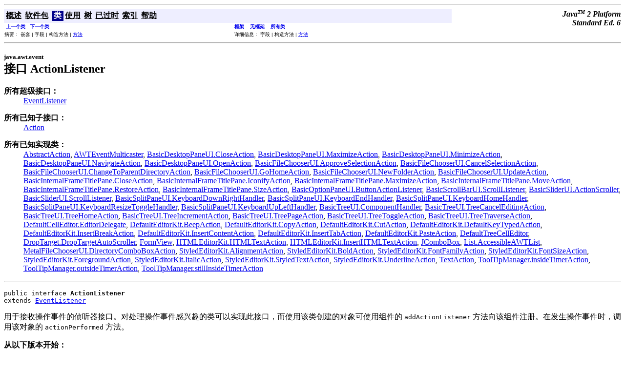

--- FILE ---
content_type: text/html
request_url: https://doc.yonyoucloud.com/doc/jdk6-api-zh/java/awt/event/ActionListener.html
body_size: 3200
content:
<!DOCTYPE HTML PUBLIC "-//W3C//DTD HTML 4.01 Transitional//EN" "http://www.w3.org/TR/html4/loose.dtd">
<!--NewPage-->
<HTML>
<HEAD>
<!-- Generated by javadoc (build 1.6.0-beta2) on Fri Mar 09 12:46:08 CST 2007 -->
<META http-equiv="Content-Type" content="text/html; charset=gb2312">
<TITLE>
ActionListener (Java 2 Platform SE 6)
</TITLE>

<META NAME="keywords" CONTENT="概述, Java<sup><font size=-2>TM</font></sup> 2 Platform Standard Edition 6<br>API 开发人员文档">

<LINK REL ="stylesheet" TYPE="text/css" HREF="../../../stylesheet.css" TITLE="Style">

<SCRIPT type="text/javascript">
function windowTitle()
{
    if (location.href.indexOf('is-external=true') == -1) {
        parent.document.title="ActionListener (Java 2 Platform SE 6)";
    }
}
</SCRIPT>
<NOSCRIPT>
</NOSCRIPT>

</HEAD>

<BODY BGCOLOR="white" onload="windowTitle();">
<HR>


<!-- ========= START OF TOP NAVBAR ======= -->
<A NAME="navbar_top"><!-- --></A>
<A HREF="#skip-navbar_top" title="跳过导航链接"></A>
<TABLE BORDER="0" WIDTH="100%" CELLPADDING="1" CELLSPACING="0" SUMMARY="">
<TR>
<TD COLSPAN=2 BGCOLOR="#EEEEFF" CLASS="NavBarCell1">
<A NAME="navbar_top_firstrow"><!-- --></A>
<TABLE BORDER="0" CELLPADDING="0" CELLSPACING="3" SUMMARY="">
  <TR ALIGN="center" VALIGN="top">
  <TD BGCOLOR="#EEEEFF" CLASS="NavBarCell1">    <A HREF="../../../overview-summary.html"><FONT CLASS="NavBarFont1"><B>概述</B></FONT></A>&nbsp;</TD>
  <TD BGCOLOR="#EEEEFF" CLASS="NavBarCell1">    <A HREF="package-summary.html"><FONT CLASS="NavBarFont1"><B>软件包</B></FONT></A>&nbsp;</TD>
  <TD BGCOLOR="#FFFFFF" CLASS="NavBarCell1Rev"> &nbsp;<FONT CLASS="NavBarFont1Rev"><B>类</B></FONT>&nbsp;</TD>
  <TD BGCOLOR="#EEEEFF" CLASS="NavBarCell1">    <A HREF="class-use/ActionListener.html"><FONT CLASS="NavBarFont1"><B>使用</B></FONT></A>&nbsp;</TD>
  <TD BGCOLOR="#EEEEFF" CLASS="NavBarCell1">    <A HREF="package-tree.html"><FONT CLASS="NavBarFont1"><B>树</B></FONT></A>&nbsp;</TD>
  <TD BGCOLOR="#EEEEFF" CLASS="NavBarCell1">    <A HREF="../../../deprecated-list.html"><FONT CLASS="NavBarFont1"><B>已过时</B></FONT></A>&nbsp;</TD>
  <TD BGCOLOR="#EEEEFF" CLASS="NavBarCell1">    <A HREF="../../../index-files/index-1.html"><FONT CLASS="NavBarFont1"><B>索引</B></FONT></A>&nbsp;</TD>
  <TD BGCOLOR="#EEEEFF" CLASS="NavBarCell1">    <A HREF="../../../help-doc.html"><FONT CLASS="NavBarFont1"><B>帮助</B></FONT></A>&nbsp;</TD>
  </TR>
</TABLE>
</TD>
<TD ALIGN="right" VALIGN="top" ROWSPAN=3><EM>
<b>Java<sup><font size=-2>TM</font></sup>&nbsp;2&nbsp;Platform<br>Standard&nbsp;Ed. 6</b></EM>
</TD>
</TR>

<TR>
<TD BGCOLOR="white" CLASS="NavBarCell2"><FONT SIZE="-2">
&nbsp;<A HREF="../../../java/awt/event/ActionEvent.html" title="java.awt.event 中的类"><B>上一个类</B></A>&nbsp;
&nbsp;<A HREF="../../../java/awt/event/AdjustmentEvent.html" title="java.awt.event 中的类"><B>下一个类</B></A></FONT></TD>
<TD BGCOLOR="white" CLASS="NavBarCell2"><FONT SIZE="-2">
  <A HREF="../../../index.html?java/awt/event/ActionListener.html" target="_top"><B>框架</B></A>  &nbsp;
&nbsp;<A HREF="ActionListener.html" target="_top"><B>无框架</B></A>  &nbsp;
&nbsp;<SCRIPT type="text/javascript">
  <!--
  if(window==top) {
    document.writeln('<A HREF="../../../allclasses-noframe.html"><B>所有类</B></A>');
  }
  //-->
</SCRIPT>
<NOSCRIPT>
  <A HREF="../../../allclasses-noframe.html"><B>所有类</B></A>
</NOSCRIPT>


</FONT></TD>
</TR>
<TR>
<TD VALIGN="top" CLASS="NavBarCell3"><FONT SIZE="-2">
  摘要：&nbsp;嵌套&nbsp;|&nbsp;字段&nbsp;|&nbsp;构造方法&nbsp;|&nbsp;<A HREF="#method_summary">方法</A></FONT></TD>
<TD VALIGN="top" CLASS="NavBarCell3"><FONT SIZE="-2">
详细信息：&nbsp;字段&nbsp;|&nbsp;构造方法&nbsp;|&nbsp;<A HREF="#method_detail">方法</A></FONT></TD>
</TR>
</TABLE>
<A NAME="skip-navbar_top"></A>
<!-- ========= END OF TOP NAVBAR ========= -->

<HR>
<!-- ======== START OF CLASS DATA ======== -->
<H2>
<FONT SIZE="-1">
java.awt.event</FONT>
<BR>
接口 ActionListener</H2>
<DL>
<DT><B>所有超级接口：</B> <DD><A HREF="../../../java/util/EventListener.html" title="java.util 中的接口">EventListener</A></DD>
</DL>
<DL>
<DT><B>所有已知子接口：</B> <DD><A HREF="../../../javax/swing/Action.html" title="javax.swing 中的接口">Action</A></DD>
</DL>
<DL>
<DT><B>所有已知实现类：</B> <DD><A HREF="../../../javax/swing/AbstractAction.html" title="javax.swing 中的类">AbstractAction</A>, <A HREF="../../../java/awt/AWTEventMulticaster.html" title="java.awt 中的类">AWTEventMulticaster</A>, <A HREF="../../../javax/swing/plaf/basic/BasicDesktopPaneUI.CloseAction.html" title="javax.swing.plaf.basic 中的类">BasicDesktopPaneUI.CloseAction</A>, <A HREF="../../../javax/swing/plaf/basic/BasicDesktopPaneUI.MaximizeAction.html" title="javax.swing.plaf.basic 中的类">BasicDesktopPaneUI.MaximizeAction</A>, <A HREF="../../../javax/swing/plaf/basic/BasicDesktopPaneUI.MinimizeAction.html" title="javax.swing.plaf.basic 中的类">BasicDesktopPaneUI.MinimizeAction</A>, <A HREF="../../../javax/swing/plaf/basic/BasicDesktopPaneUI.NavigateAction.html" title="javax.swing.plaf.basic 中的类">BasicDesktopPaneUI.NavigateAction</A>, <A HREF="../../../javax/swing/plaf/basic/BasicDesktopPaneUI.OpenAction.html" title="javax.swing.plaf.basic 中的类">BasicDesktopPaneUI.OpenAction</A>, <A HREF="../../../javax/swing/plaf/basic/BasicFileChooserUI.ApproveSelectionAction.html" title="javax.swing.plaf.basic 中的类">BasicFileChooserUI.ApproveSelectionAction</A>, <A HREF="../../../javax/swing/plaf/basic/BasicFileChooserUI.CancelSelectionAction.html" title="javax.swing.plaf.basic 中的类">BasicFileChooserUI.CancelSelectionAction</A>, <A HREF="../../../javax/swing/plaf/basic/BasicFileChooserUI.ChangeToParentDirectoryAction.html" title="javax.swing.plaf.basic 中的类">BasicFileChooserUI.ChangeToParentDirectoryAction</A>, <A HREF="../../../javax/swing/plaf/basic/BasicFileChooserUI.GoHomeAction.html" title="javax.swing.plaf.basic 中的类">BasicFileChooserUI.GoHomeAction</A>, <A HREF="../../../javax/swing/plaf/basic/BasicFileChooserUI.NewFolderAction.html" title="javax.swing.plaf.basic 中的类">BasicFileChooserUI.NewFolderAction</A>, <A HREF="../../../javax/swing/plaf/basic/BasicFileChooserUI.UpdateAction.html" title="javax.swing.plaf.basic 中的类">BasicFileChooserUI.UpdateAction</A>, <A HREF="../../../javax/swing/plaf/basic/BasicInternalFrameTitlePane.CloseAction.html" title="javax.swing.plaf.basic 中的类">BasicInternalFrameTitlePane.CloseAction</A>, <A HREF="../../../javax/swing/plaf/basic/BasicInternalFrameTitlePane.IconifyAction.html" title="javax.swing.plaf.basic 中的类">BasicInternalFrameTitlePane.IconifyAction</A>, <A HREF="../../../javax/swing/plaf/basic/BasicInternalFrameTitlePane.MaximizeAction.html" title="javax.swing.plaf.basic 中的类">BasicInternalFrameTitlePane.MaximizeAction</A>, <A HREF="../../../javax/swing/plaf/basic/BasicInternalFrameTitlePane.MoveAction.html" title="javax.swing.plaf.basic 中的类">BasicInternalFrameTitlePane.MoveAction</A>, <A HREF="../../../javax/swing/plaf/basic/BasicInternalFrameTitlePane.RestoreAction.html" title="javax.swing.plaf.basic 中的类">BasicInternalFrameTitlePane.RestoreAction</A>, <A HREF="../../../javax/swing/plaf/basic/BasicInternalFrameTitlePane.SizeAction.html" title="javax.swing.plaf.basic 中的类">BasicInternalFrameTitlePane.SizeAction</A>, <A HREF="../../../javax/swing/plaf/basic/BasicOptionPaneUI.ButtonActionListener.html" title="javax.swing.plaf.basic 中的类">BasicOptionPaneUI.ButtonActionListener</A>, <A HREF="../../../javax/swing/plaf/basic/BasicScrollBarUI.ScrollListener.html" title="javax.swing.plaf.basic 中的类">BasicScrollBarUI.ScrollListener</A>, <A HREF="../../../javax/swing/plaf/basic/BasicSliderUI.ActionScroller.html" title="javax.swing.plaf.basic 中的类">BasicSliderUI.ActionScroller</A>, <A HREF="../../../javax/swing/plaf/basic/BasicSliderUI.ScrollListener.html" title="javax.swing.plaf.basic 中的类">BasicSliderUI.ScrollListener</A>, <A HREF="../../../javax/swing/plaf/basic/BasicSplitPaneUI.KeyboardDownRightHandler.html" title="javax.swing.plaf.basic 中的类">BasicSplitPaneUI.KeyboardDownRightHandler</A>, <A HREF="../../../javax/swing/plaf/basic/BasicSplitPaneUI.KeyboardEndHandler.html" title="javax.swing.plaf.basic 中的类">BasicSplitPaneUI.KeyboardEndHandler</A>, <A HREF="../../../javax/swing/plaf/basic/BasicSplitPaneUI.KeyboardHomeHandler.html" title="javax.swing.plaf.basic 中的类">BasicSplitPaneUI.KeyboardHomeHandler</A>, <A HREF="../../../javax/swing/plaf/basic/BasicSplitPaneUI.KeyboardResizeToggleHandler.html" title="javax.swing.plaf.basic 中的类">BasicSplitPaneUI.KeyboardResizeToggleHandler</A>, <A HREF="../../../javax/swing/plaf/basic/BasicSplitPaneUI.KeyboardUpLeftHandler.html" title="javax.swing.plaf.basic 中的类">BasicSplitPaneUI.KeyboardUpLeftHandler</A>, <A HREF="../../../javax/swing/plaf/basic/BasicTreeUI.ComponentHandler.html" title="javax.swing.plaf.basic 中的类">BasicTreeUI.ComponentHandler</A>, <A HREF="../../../javax/swing/plaf/basic/BasicTreeUI.TreeCancelEditingAction.html" title="javax.swing.plaf.basic 中的类">BasicTreeUI.TreeCancelEditingAction</A>, <A HREF="../../../javax/swing/plaf/basic/BasicTreeUI.TreeHomeAction.html" title="javax.swing.plaf.basic 中的类">BasicTreeUI.TreeHomeAction</A>, <A HREF="../../../javax/swing/plaf/basic/BasicTreeUI.TreeIncrementAction.html" title="javax.swing.plaf.basic 中的类">BasicTreeUI.TreeIncrementAction</A>, <A HREF="../../../javax/swing/plaf/basic/BasicTreeUI.TreePageAction.html" title="javax.swing.plaf.basic 中的类">BasicTreeUI.TreePageAction</A>, <A HREF="../../../javax/swing/plaf/basic/BasicTreeUI.TreeToggleAction.html" title="javax.swing.plaf.basic 中的类">BasicTreeUI.TreeToggleAction</A>, <A HREF="../../../javax/swing/plaf/basic/BasicTreeUI.TreeTraverseAction.html" title="javax.swing.plaf.basic 中的类">BasicTreeUI.TreeTraverseAction</A>, <A HREF="../../../javax/swing/DefaultCellEditor.EditorDelegate.html" title="javax.swing 中的类">DefaultCellEditor.EditorDelegate</A>, <A HREF="../../../javax/swing/text/DefaultEditorKit.BeepAction.html" title="javax.swing.text 中的类">DefaultEditorKit.BeepAction</A>, <A HREF="../../../javax/swing/text/DefaultEditorKit.CopyAction.html" title="javax.swing.text 中的类">DefaultEditorKit.CopyAction</A>, <A HREF="../../../javax/swing/text/DefaultEditorKit.CutAction.html" title="javax.swing.text 中的类">DefaultEditorKit.CutAction</A>, <A HREF="../../../javax/swing/text/DefaultEditorKit.DefaultKeyTypedAction.html" title="javax.swing.text 中的类">DefaultEditorKit.DefaultKeyTypedAction</A>, <A HREF="../../../javax/swing/text/DefaultEditorKit.InsertBreakAction.html" title="javax.swing.text 中的类">DefaultEditorKit.InsertBreakAction</A>, <A HREF="../../../javax/swing/text/DefaultEditorKit.InsertContentAction.html" title="javax.swing.text 中的类">DefaultEditorKit.InsertContentAction</A>, <A HREF="../../../javax/swing/text/DefaultEditorKit.InsertTabAction.html" title="javax.swing.text 中的类">DefaultEditorKit.InsertTabAction</A>, <A HREF="../../../javax/swing/text/DefaultEditorKit.PasteAction.html" title="javax.swing.text 中的类">DefaultEditorKit.PasteAction</A>, <A HREF="../../../javax/swing/tree/DefaultTreeCellEditor.html" title="javax.swing.tree 中的类">DefaultTreeCellEditor</A>, <A HREF="../../../java/awt/dnd/DropTarget.DropTargetAutoScroller.html" title="java.awt.dnd 中的类">DropTarget.DropTargetAutoScroller</A>, <A HREF="../../../javax/swing/text/html/FormView.html" title="javax.swing.text.html 中的类">FormView</A>, <A HREF="../../../javax/swing/text/html/HTMLEditorKit.HTMLTextAction.html" title="javax.swing.text.html 中的类">HTMLEditorKit.HTMLTextAction</A>, <A HREF="../../../javax/swing/text/html/HTMLEditorKit.InsertHTMLTextAction.html" title="javax.swing.text.html 中的类">HTMLEditorKit.InsertHTMLTextAction</A>, <A HREF="../../../javax/swing/JComboBox.html" title="javax.swing 中的类">JComboBox</A>, <A HREF="../../../java/awt/List.AccessibleAWTList.html" title="java.awt 中的类">List.AccessibleAWTList</A>, <A HREF="../../../javax/swing/plaf/metal/MetalFileChooserUI.DirectoryComboBoxAction.html" title="javax.swing.plaf.metal 中的类">MetalFileChooserUI.DirectoryComboBoxAction</A>, <A HREF="../../../javax/swing/text/StyledEditorKit.AlignmentAction.html" title="javax.swing.text 中的类">StyledEditorKit.AlignmentAction</A>, <A HREF="../../../javax/swing/text/StyledEditorKit.BoldAction.html" title="javax.swing.text 中的类">StyledEditorKit.BoldAction</A>, <A HREF="../../../javax/swing/text/StyledEditorKit.FontFamilyAction.html" title="javax.swing.text 中的类">StyledEditorKit.FontFamilyAction</A>, <A HREF="../../../javax/swing/text/StyledEditorKit.FontSizeAction.html" title="javax.swing.text 中的类">StyledEditorKit.FontSizeAction</A>, <A HREF="../../../javax/swing/text/StyledEditorKit.ForegroundAction.html" title="javax.swing.text 中的类">StyledEditorKit.ForegroundAction</A>, <A HREF="../../../javax/swing/text/StyledEditorKit.ItalicAction.html" title="javax.swing.text 中的类">StyledEditorKit.ItalicAction</A>, <A HREF="../../../javax/swing/text/StyledEditorKit.StyledTextAction.html" title="javax.swing.text 中的类">StyledEditorKit.StyledTextAction</A>, <A HREF="../../../javax/swing/text/StyledEditorKit.UnderlineAction.html" title="javax.swing.text 中的类">StyledEditorKit.UnderlineAction</A>, <A HREF="../../../javax/swing/text/TextAction.html" title="javax.swing.text 中的类">TextAction</A>, <A HREF="../../../javax/swing/ToolTipManager.insideTimerAction.html" title="javax.swing 中的类">ToolTipManager.insideTimerAction</A>, <A HREF="../../../javax/swing/ToolTipManager.outsideTimerAction.html" title="javax.swing 中的类">ToolTipManager.outsideTimerAction</A>, <A HREF="../../../javax/swing/ToolTipManager.stillInsideTimerAction.html" title="javax.swing 中的类">ToolTipManager.stillInsideTimerAction</A></DD>
</DL>
<HR>
<DL>
<DT><PRE>public interface <B>ActionListener</B><DT>extends <A HREF="../../../java/util/EventListener.html" title="java.util 中的接口">EventListener</A></DL>
</PRE>

<P>
用于接收操作事件的侦听器接口。对处理操作事件感兴趣的类可以实现此接口，而使用该类创建的对象可使用组件的 <code>addActionListener</code> 方法向该组件注册。在发生操作事件时，调用该对象的 <code>actionPerformed</code> 方法。
<P>

<P>
<DL>
<DT><B>从以下版本开始：</B></DT>
  <DD>1.1</DD>
<DT><B>另请参见：</B><DD><A HREF="../../../java/awt/event/ActionEvent.html" title="java.awt.event 中的类"><CODE>ActionEvent</CODE></A>, 
<a href="http://java.sun.com/docs/books/tutorial/post1.0/ui/eventmodel.html">Tutorial: Java 1.1 Event Model</a></DL>
<HR>

<P>

<!-- ========== METHOD SUMMARY =========== -->

<A NAME="method_summary"><!-- --></A>
<TABLE BORDER="1" WIDTH="100%" CELLPADDING="3" CELLSPACING="0" SUMMARY="">
<TR BGCOLOR="#CCCCFF" CLASS="TableHeadingColor">
<TH ALIGN="left" COLSPAN="2"><FONT SIZE="+2">
<B>方法摘要</B></FONT></TH>
</TR>
<TR BGCOLOR="white" CLASS="TableRowColor">
<TD ALIGN="right" VALIGN="top" WIDTH="1%"><FONT SIZE="-1">
<CODE>&nbsp;void</CODE></FONT></TD>
<TD><CODE><B><A HREF="../../../java/awt/event/ActionListener.html#actionPerformed(java.awt.event.ActionEvent)">actionPerformed</A></B>(<A HREF="../../../java/awt/event/ActionEvent.html" title="java.awt.event 中的类">ActionEvent</A>&nbsp;e)</CODE>

<BR>
&nbsp;&nbsp;&nbsp;&nbsp;&nbsp;&nbsp;&nbsp;&nbsp;&nbsp;&nbsp;发生操作时调用。</TD>
</TR>
</TABLE>
&nbsp;
<P>

<!-- ============ METHOD DETAIL ========== -->

<A NAME="method_detail"><!-- --></A>
<TABLE BORDER="1" WIDTH="100%" CELLPADDING="3" CELLSPACING="0" SUMMARY="">
<TR BGCOLOR="#CCCCFF" CLASS="TableHeadingColor">
<TH ALIGN="left" COLSPAN="1"><FONT SIZE="+2">
<B>方法详细信息</B></FONT></TH>
</TR>
</TABLE>

<A NAME="actionPerformed(java.awt.event.ActionEvent)"><!-- --></A><H3>
actionPerformed</H3>
<PRE>
void <B>actionPerformed</B>(<A HREF="../../../java/awt/event/ActionEvent.html" title="java.awt.event 中的类">ActionEvent</A>&nbsp;e)</PRE>
<DL>
<DD>发生操作时调用。
<P>
<DD><DL>
</DL>
</DD>
<DD><DL>
</DL>
</DD>
</DL>
<!-- ========= END OF CLASS DATA ========= -->
<HR>


<!-- ======= START OF BOTTOM NAVBAR ====== -->
<A NAME="navbar_bottom"><!-- --></A>
<A HREF="#skip-navbar_bottom" title="跳过导航链接"></A>
<TABLE BORDER="0" WIDTH="100%" CELLPADDING="1" CELLSPACING="0" SUMMARY="">
<TR>
<TD COLSPAN=2 BGCOLOR="#EEEEFF" CLASS="NavBarCell1">
<A NAME="navbar_bottom_firstrow"><!-- --></A>
<TABLE BORDER="0" CELLPADDING="0" CELLSPACING="3" SUMMARY="">
  <TR ALIGN="center" VALIGN="top">
  <TD BGCOLOR="#EEEEFF" CLASS="NavBarCell1">    <A HREF="../../../overview-summary.html"><FONT CLASS="NavBarFont1"><B>概述</B></FONT></A>&nbsp;</TD>
  <TD BGCOLOR="#EEEEFF" CLASS="NavBarCell1">    <A HREF="package-summary.html"><FONT CLASS="NavBarFont1"><B>软件包</B></FONT></A>&nbsp;</TD>
  <TD BGCOLOR="#FFFFFF" CLASS="NavBarCell1Rev"> &nbsp;<FONT CLASS="NavBarFont1Rev"><B>类</B></FONT>&nbsp;</TD>
  <TD BGCOLOR="#EEEEFF" CLASS="NavBarCell1">    <A HREF="class-use/ActionListener.html"><FONT CLASS="NavBarFont1"><B>使用</B></FONT></A>&nbsp;</TD>
  <TD BGCOLOR="#EEEEFF" CLASS="NavBarCell1">    <A HREF="package-tree.html"><FONT CLASS="NavBarFont1"><B>树</B></FONT></A>&nbsp;</TD>
  <TD BGCOLOR="#EEEEFF" CLASS="NavBarCell1">    <A HREF="../../../deprecated-list.html"><FONT CLASS="NavBarFont1"><B>已过时</B></FONT></A>&nbsp;</TD>
  <TD BGCOLOR="#EEEEFF" CLASS="NavBarCell1">    <A HREF="../../../index-files/index-1.html"><FONT CLASS="NavBarFont1"><B>索引</B></FONT></A>&nbsp;</TD>
  <TD BGCOLOR="#EEEEFF" CLASS="NavBarCell1">    <A HREF="../../../help-doc.html"><FONT CLASS="NavBarFont1"><B>帮助</B></FONT></A>&nbsp;</TD>
  </TR>
</TABLE>
</TD>
<TD ALIGN="right" VALIGN="top" ROWSPAN=3><EM>
<b>Java<sup><font size=-2>TM</font></sup>&nbsp;2&nbsp;Platform<br>Standard&nbsp;Ed. 6</b></EM>
</TD>
</TR>

<TR>
<TD BGCOLOR="white" CLASS="NavBarCell2"><FONT SIZE="-2">
&nbsp;<A HREF="../../../java/awt/event/ActionEvent.html" title="java.awt.event 中的类"><B>上一个类</B></A>&nbsp;
&nbsp;<A HREF="../../../java/awt/event/AdjustmentEvent.html" title="java.awt.event 中的类"><B>下一个类</B></A></FONT></TD>
<TD BGCOLOR="white" CLASS="NavBarCell2"><FONT SIZE="-2">
  <A HREF="../../../index.html?java/awt/event/ActionListener.html" target="_top"><B>框架</B></A>  &nbsp;
&nbsp;<A HREF="ActionListener.html" target="_top"><B>无框架</B></A>  &nbsp;
&nbsp;<SCRIPT type="text/javascript">
  <!--
  if(window==top) {
    document.writeln('<A HREF="../../../allclasses-noframe.html"><B>所有类</B></A>');
  }
  //-->
</SCRIPT>
<NOSCRIPT>
  <A HREF="../../../allclasses-noframe.html"><B>所有类</B></A>
</NOSCRIPT>


</FONT></TD>
</TR>
<TR>
<TD VALIGN="top" CLASS="NavBarCell3"><FONT SIZE="-2">
  摘要：&nbsp;嵌套&nbsp;|&nbsp;字段&nbsp;|&nbsp;构造方法&nbsp;|&nbsp;<A HREF="#method_summary">方法</A></FONT></TD>
<TD VALIGN="top" CLASS="NavBarCell3"><FONT SIZE="-2">
详细信息：&nbsp;字段&nbsp;|&nbsp;构造方法&nbsp;|&nbsp;<A HREF="#method_detail">方法</A></FONT></TD>
</TR>
</TABLE>
<A NAME="skip-navbar_bottom"></A>
<!-- ======== END OF BOTTOM NAVBAR ======= -->

<HR>
<font size="-1"><a href="http://java.sun.com/cgi-bin/bugreport.cgi">提交错误或意见</a><p>版权所有 2008 Sun Microsystems, Inc. 保留所有权利。请遵守<a href="http://openjdk.java.net/legal/gplv2+ce.html">GNU General Public License, version 2 only</a>。</font>
<script src="https://doc.yonyoucloud.com/doc/piwik.js"></script>
</BODY>
</HTML>
